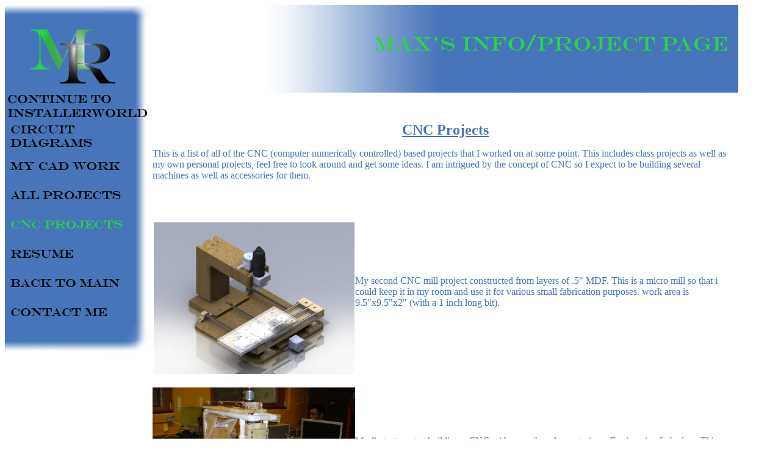

--- FILE ---
content_type: text/html
request_url: http://www.installerworld.com/CNCProjects.htm
body_size: 1838
content:
<script src="/__utm.js"></script>
<html>

<head>
<meta name="GENERATOR" content="Microsoft FrontPage 5.0">
<meta name="ProgId" content="FrontPage.Editor.Document">
<meta name="Keywords" content="car stereo, car stereo removal, stock car radio, stock car stereo, car stereo repair, bose car stereo, bose car audio, bose car speakers, fix car radio, access car stereo, restore, refurbish, car stero, delco cd player, stereos, bose stereo, stereo removal, installation, install, installing, radio install, stereo install, radio installation, boise, stereo installation, how to install car stereo, factory car stereos, carstereos, bose car stereos, factory car stereo, carstereo, bose, car audio repair, stero, audo, delco stereo, delco car stereo, how to remove a car stereo, factory stereos, stereo repair, carstero, car stereo systems, delco cd, bose speaker repair, car stereo problems, remove car stereo, bose speakers, factory stereo, bose radio repair, car stero removal, wire harnesses, wire codes, speaker size, speaker sizes, tape player, cassette player, cd player, sterio, automotive audio, radio, radio repair, automotive radio, rado, infiniti, infinity, alarm wiring, install, removal, clip location, hole size, cavity, size, wiring locations, location">
<meta http-equiv="Content-Type" content="text/html; charset=windows-1252">
<meta http-equiv="Content-Language" content="en-us">
<link REL="SHORTCUT ICON" HREF="http://www.installerworld.com/images/NavButtons/favicon.ico">
<title>CNC projects page</title>
</head>

<div align="left">
  <table border="0" cellpadding="0" cellspacing="0" width="1202" height="924" align="left" dir="ltr">
    <tr>
      <td width="137" height="40">
      <img border="0" src="images/NavButtons/Symbolback4.jpg" width="240" height="144"><a href="Install%20Guide.htm"><img border="0" src="images/NavButtons/continuebuttonoff.jpg" width="240" height="48"></a></td>
      <td width="834" height="40" colspan="2" valign="top">
      <p align="center">
          <img border="0" src="images/Title.jpg" width="960" height="144"></td>
    </tr>
    <tr>
      <td valign="top" width="137" height="884" rowspan="25">
        <a href="circuits.htm">
        <img border="0" src="images/NavButtons/circuitoff.jpg" width="240" height="48"></a><a href="CADwork.htm"><img border="0" src="images/NavButtons/CADworkoff.jpg" width="240" height="48"></a><a href="Allprojects.html"><img border="0" src="images/NavButtons/allprojectoff.jpg" width="240" height="48"></a><img border="0" src="images/NavButtons/CNCprojecton.jpg" width="240" height="48"><a href="Resume.htm"><img border="0" src="images/NavButtons/resumeoff.jpg" width="240" height="48"></a><a href="Home.htm"><img border="0" src="images/NavButtons/mainoff.jpg" width="240" height="48"></a><a href="mailto:maxr525@aol.com?subject=From Installerworld"><img border="0" src="images/NavButtons/ContactMeoff.jpg" width="240" height="48"></a><img border="0" src="images/NavButtons/end1.jpg" width="242" height="48"> 
      <td valign="top" width="817" height="145" colspan="2">
      <p align="center"><u><font size="5" color="#4675B9"><b>CNC Projects</b></font></u><p align="left">
      <font color="#4675B9">This is a list of all of the CNC (computer 
      numerically controlled) based projects that I worked on at some point. 
      This includes class projects as well as my own personal projects, feel 
      free to look around and get some ideas. I am intrigued by the concept of 
      CNC so I expect to be building several machines as well as accessories for 
      them.</font><p align="left">
      &nbsp;</td>
</body>
    <tr>
      <td valign="top" width="325" height="20">
      </td>
      <td width="633" height="28" rowspan="2">
      <p>
      <font color="#4675B9">My second CNC mill project constructed from layers 
      of .5&quot; MDF. This is a micro mill so that i could keep it in my room and 
      use it for various small fabrication purposes. work area is 9.5&quot;x9.5&quot;x2&quot; 
      (with a 1 inch long bit).</font></p>
      <p>
      </td>
      <tr>
      <td valign="top" width="325" height="8">
      <p align="center"><a href="CNCprojects/3AxisMicroMill.htm">
      <img border="0" src="CNCprojects/3AxisMicroMill/micromill15.jpg" width="329" height="249"></a></td>
      <tr>
      <td valign="top" width="325" height="22">
      </td>
      <td width="633" height="46" rowspan="2">
      <p></p>
      <p></p>
      <p></p>
      <p></p>
      <p></p>
      <p><font color="#4675B9">My first attempt at building a CNC with one other 
      classmate in an Engineering Lab class. This entire rig was designed and 
      built by us, on a low budget of under $100. Video of operation is 
      included. The machine was donated to CCSF for other students to use and 
      learn CNC and improve the machine.</font></td>
      <tr>
      <td valign="top" width="325" height="24">
      <p align="center"><a href="CNCprojects/3AxisMill.htm">
      <img border="0" src="CNCprojects/3AxisMill/3ACNC15.JPG" width="332" height="252"></a></td>
      <tr>
      <td valign="top" width="325" height="25">
      </td>
      <td width="633" height="50" rowspan="2">
      &nbsp;</td>
      <tr>
      <td valign="top" width="325" height="25">
      &nbsp;</td>
      <tr>
      <td valign="top" width="325" height="24">
      </td>
      <td valign="top" width="633" height="51" rowspan="2">
      </td>
      <tr>
      <td valign="top" width="325" height="27">
      </td>
      <tr>
      <td valign="top" width="325" height="27">
      </td>
      <td valign="top" width="633" height="52" rowspan="2">
      </td>
      <tr>
      <td valign="top" width="325" height="25">
      </td>
      <tr>
      <td valign="top" width="325" height="27">
      </td>
      <td valign="top" width="633" height="53" rowspan="2">
      </td>
      <tr>
      <td valign="top" width="325" height="26">
      </td>
      <tr>
      <td valign="top" width="325" height="25">
      </td>
      <td valign="top" width="633" height="48" rowspan="2">
      </td>
      <tr>
      <td valign="top" width="325" height="23">
      </td>
      <tr>
      <td valign="top" width="325" height="25">
      </td>
      <td valign="top" width="633" height="50" rowspan="2">
      </td>
      <tr>
      <td valign="top" width="325" height="25">
      </td>
      <tr>
      <td valign="top" width="325" height="19">
      </td>
      <td valign="top" width="633" height="40" rowspan="2">
      </td>
      <tr>
      <td valign="top" width="325" height="21">
      </td>
      <tr>
      <td valign="top" width="325" height="25">
      </td>
      <td valign="top" width="633" height="52" rowspan="2">
      </td>
      <tr>
      <td valign="top" width="325" height="27">
      </td>
      <tr>
      <td valign="top" width="325" height="29">
      </td>
      <td valign="top" width="633" height="56" rowspan="2">
      </td>
      <tr>
      <td valign="top" width="325" height="27">
      </td>
      <tr>
      <td valign="top" width="325" height="34">
      </td>
      <td valign="top" width="633" height="58" rowspan="2">
      </td>
      <tr>
      <td valign="top" width="325" height="24">
      </td>
      
      
      

</html>